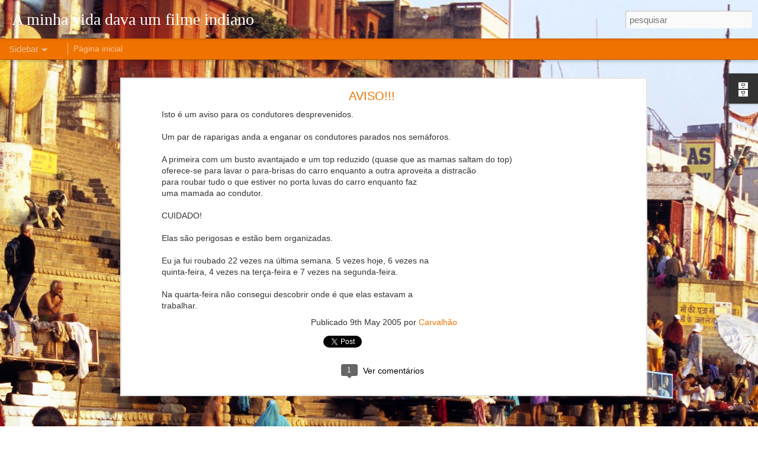

--- FILE ---
content_type: text/javascript; charset=UTF-8
request_url: http://blog.carvalhao.com/?v=0&action=initial&widgetId=Attribution1&responseType=js&xssi_token=AOuZoY7v4KXcueO8nY1FbBdN93u6Yo6C_A%3A1768467032994
body_size: 379
content:
try {
_WidgetManager._HandleControllerResult('Attribution1', 'initial',{'attribution': 'Tema Visualiza\xe7\xf5es din\xe2micas. Imagens de temas por \x3ca href\x3d\x27http://www.istockphoto.com/googleimages.php?id\x3d2465761\x26platform\x3dblogger\x26langregion\x3dpt_PT\x27 target\x3d\x27_blank\x27\x3eVeni\x3c/a\x3e. Com tecnologia do \x3ca href\x3d\x27https://www.blogger.com\x27 target\x3d\x27_blank\x27\x3eBlogger\x3c/a\x3e. \x3ca href\x3d\x27https://www.blogger.com/go/report-abuse\x27 target\x3d\x27_blank\x27\x3eDenunciar abuso\x3c/a\x3e.'});
} catch (e) {
  if (typeof log != 'undefined') {
    log('HandleControllerResult failed: ' + e);
  }
}


--- FILE ---
content_type: text/javascript; charset=UTF-8
request_url: http://blog.carvalhao.com/?v=0&action=initial&widgetId=BlogArchive1&responseType=js&xssi_token=AOuZoY7v4KXcueO8nY1FbBdN93u6Yo6C_A%3A1768467032994
body_size: 1735
content:
try {
_WidgetManager._HandleControllerResult('BlogArchive1', 'initial',{'url': 'http://blog.carvalhao.com/search?updated-min\x3d1970-01-01T01:00:00%2B01:00\x26updated-max\x3d292278994-08-17T07:12:55Z\x26max-results\x3d50', 'name': 'All Posts', 'expclass': 'expanded', 'toggleId': 'ALL-0', 'post-count': 337, 'data': [{'url': 'http://blog.carvalhao.com/2022/', 'name': '2022', 'expclass': 'expanded', 'toggleId': 'YEARLY-1640995200000', 'post-count': 1, 'data': [{'url': 'http://blog.carvalhao.com/2022/07/', 'name': 'julho', 'expclass': 'expanded', 'toggleId': 'MONTHLY-1656630000000', 'post-count': 1, 'posts': [{'title': '5 Months of the War that Changed My Life', 'url': 'http://blog.carvalhao.com/2022/07/5-months-of-war-that-changed-my-life.html'}]}]}, {'url': 'http://blog.carvalhao.com/2021/', 'name': '2021', 'expclass': 'collapsed', 'toggleId': 'YEARLY-1609459200000', 'post-count': 2, 'data': [{'url': 'http://blog.carvalhao.com/2021/12/', 'name': 'dezembro', 'expclass': 'collapsed', 'toggleId': 'MONTHLY-1638316800000', 'post-count': 1}, {'url': 'http://blog.carvalhao.com/2021/01/', 'name': 'janeiro', 'expclass': 'collapsed', 'toggleId': 'MONTHLY-1609459200000', 'post-count': 1}]}, {'url': 'http://blog.carvalhao.com/2020/', 'name': '2020', 'expclass': 'collapsed', 'toggleId': 'YEARLY-1577836800000', 'post-count': 4, 'data': [{'url': 'http://blog.carvalhao.com/2020/03/', 'name': 'mar\xe7o', 'expclass': 'collapsed', 'toggleId': 'MONTHLY-1583020800000', 'post-count': 1}, {'url': 'http://blog.carvalhao.com/2020/02/', 'name': 'fevereiro', 'expclass': 'collapsed', 'toggleId': 'MONTHLY-1580515200000', 'post-count': 1}, {'url': 'http://blog.carvalhao.com/2020/01/', 'name': 'janeiro', 'expclass': 'collapsed', 'toggleId': 'MONTHLY-1577836800000', 'post-count': 2}]}, {'url': 'http://blog.carvalhao.com/2017/', 'name': '2017', 'expclass': 'collapsed', 'toggleId': 'YEARLY-1483228800000', 'post-count': 1, 'data': [{'url': 'http://blog.carvalhao.com/2017/09/', 'name': 'setembro', 'expclass': 'collapsed', 'toggleId': 'MONTHLY-1504220400000', 'post-count': 1}]}, {'url': 'http://blog.carvalhao.com/2016/', 'name': '2016', 'expclass': 'collapsed', 'toggleId': 'YEARLY-1451606400000', 'post-count': 8, 'data': [{'url': 'http://blog.carvalhao.com/2016/10/', 'name': 'outubro', 'expclass': 'collapsed', 'toggleId': 'MONTHLY-1475276400000', 'post-count': 2}, {'url': 'http://blog.carvalhao.com/2016/09/', 'name': 'setembro', 'expclass': 'collapsed', 'toggleId': 'MONTHLY-1472684400000', 'post-count': 2}, {'url': 'http://blog.carvalhao.com/2016/08/', 'name': 'agosto', 'expclass': 'collapsed', 'toggleId': 'MONTHLY-1470006000000', 'post-count': 2}, {'url': 'http://blog.carvalhao.com/2016/04/', 'name': 'abril', 'expclass': 'collapsed', 'toggleId': 'MONTHLY-1459465200000', 'post-count': 1}, {'url': 'http://blog.carvalhao.com/2016/02/', 'name': 'fevereiro', 'expclass': 'collapsed', 'toggleId': 'MONTHLY-1454284800000', 'post-count': 1}]}, {'url': 'http://blog.carvalhao.com/2015/', 'name': '2015', 'expclass': 'collapsed', 'toggleId': 'YEARLY-1420070400000', 'post-count': 12, 'data': [{'url': 'http://blog.carvalhao.com/2015/10/', 'name': 'outubro', 'expclass': 'collapsed', 'toggleId': 'MONTHLY-1443654000000', 'post-count': 1}, {'url': 'http://blog.carvalhao.com/2015/06/', 'name': 'junho', 'expclass': 'collapsed', 'toggleId': 'MONTHLY-1433113200000', 'post-count': 1}, {'url': 'http://blog.carvalhao.com/2015/05/', 'name': 'maio', 'expclass': 'collapsed', 'toggleId': 'MONTHLY-1430434800000', 'post-count': 1}, {'url': 'http://blog.carvalhao.com/2015/02/', 'name': 'fevereiro', 'expclass': 'collapsed', 'toggleId': 'MONTHLY-1422748800000', 'post-count': 5}, {'url': 'http://blog.carvalhao.com/2015/01/', 'name': 'janeiro', 'expclass': 'collapsed', 'toggleId': 'MONTHLY-1420070400000', 'post-count': 4}]}, {'url': 'http://blog.carvalhao.com/2014/', 'name': '2014', 'expclass': 'collapsed', 'toggleId': 'YEARLY-1388534400000', 'post-count': 9, 'data': [{'url': 'http://blog.carvalhao.com/2014/12/', 'name': 'dezembro', 'expclass': 'collapsed', 'toggleId': 'MONTHLY-1417392000000', 'post-count': 4}, {'url': 'http://blog.carvalhao.com/2014/11/', 'name': 'novembro', 'expclass': 'collapsed', 'toggleId': 'MONTHLY-1414800000000', 'post-count': 1}, {'url': 'http://blog.carvalhao.com/2014/10/', 'name': 'outubro', 'expclass': 'collapsed', 'toggleId': 'MONTHLY-1412118000000', 'post-count': 3}, {'url': 'http://blog.carvalhao.com/2014/08/', 'name': 'agosto', 'expclass': 'collapsed', 'toggleId': 'MONTHLY-1406847600000', 'post-count': 1}]}, {'url': 'http://blog.carvalhao.com/2013/', 'name': '2013', 'expclass': 'collapsed', 'toggleId': 'YEARLY-1356998400000', 'post-count': 18, 'data': [{'url': 'http://blog.carvalhao.com/2013/12/', 'name': 'dezembro', 'expclass': 'collapsed', 'toggleId': 'MONTHLY-1385856000000', 'post-count': 1}, {'url': 'http://blog.carvalhao.com/2013/08/', 'name': 'agosto', 'expclass': 'collapsed', 'toggleId': 'MONTHLY-1375311600000', 'post-count': 3}, {'url': 'http://blog.carvalhao.com/2013/07/', 'name': 'julho', 'expclass': 'collapsed', 'toggleId': 'MONTHLY-1372633200000', 'post-count': 2}, {'url': 'http://blog.carvalhao.com/2013/06/', 'name': 'junho', 'expclass': 'collapsed', 'toggleId': 'MONTHLY-1370041200000', 'post-count': 1}, {'url': 'http://blog.carvalhao.com/2013/05/', 'name': 'maio', 'expclass': 'collapsed', 'toggleId': 'MONTHLY-1367362800000', 'post-count': 8}, {'url': 'http://blog.carvalhao.com/2013/02/', 'name': 'fevereiro', 'expclass': 'collapsed', 'toggleId': 'MONTHLY-1359676800000', 'post-count': 2}, {'url': 'http://blog.carvalhao.com/2013/01/', 'name': 'janeiro', 'expclass': 'collapsed', 'toggleId': 'MONTHLY-1356998400000', 'post-count': 1}]}, {'url': 'http://blog.carvalhao.com/2012/', 'name': '2012', 'expclass': 'collapsed', 'toggleId': 'YEARLY-1325376000000', 'post-count': 6, 'data': [{'url': 'http://blog.carvalhao.com/2012/12/', 'name': 'dezembro', 'expclass': 'collapsed', 'toggleId': 'MONTHLY-1354320000000', 'post-count': 1}, {'url': 'http://blog.carvalhao.com/2012/11/', 'name': 'novembro', 'expclass': 'collapsed', 'toggleId': 'MONTHLY-1351728000000', 'post-count': 1}, {'url': 'http://blog.carvalhao.com/2012/10/', 'name': 'outubro', 'expclass': 'collapsed', 'toggleId': 'MONTHLY-1349046000000', 'post-count': 2}, {'url': 'http://blog.carvalhao.com/2012/09/', 'name': 'setembro', 'expclass': 'collapsed', 'toggleId': 'MONTHLY-1346454000000', 'post-count': 2}]}, {'url': 'http://blog.carvalhao.com/2011/', 'name': '2011', 'expclass': 'collapsed', 'toggleId': 'YEARLY-1293840000000', 'post-count': 2, 'data': [{'url': 'http://blog.carvalhao.com/2011/06/', 'name': 'junho', 'expclass': 'collapsed', 'toggleId': 'MONTHLY-1306882800000', 'post-count': 1}, {'url': 'http://blog.carvalhao.com/2011/01/', 'name': 'janeiro', 'expclass': 'collapsed', 'toggleId': 'MONTHLY-1293840000000', 'post-count': 1}]}, {'url': 'http://blog.carvalhao.com/2009/', 'name': '2009', 'expclass': 'collapsed', 'toggleId': 'YEARLY-1230768000000', 'post-count': 20, 'data': [{'url': 'http://blog.carvalhao.com/2009/10/', 'name': 'outubro', 'expclass': 'collapsed', 'toggleId': 'MONTHLY-1254351600000', 'post-count': 1}, {'url': 'http://blog.carvalhao.com/2009/09/', 'name': 'setembro', 'expclass': 'collapsed', 'toggleId': 'MONTHLY-1251759600000', 'post-count': 1}, {'url': 'http://blog.carvalhao.com/2009/07/', 'name': 'julho', 'expclass': 'collapsed', 'toggleId': 'MONTHLY-1246402800000', 'post-count': 1}, {'url': 'http://blog.carvalhao.com/2009/06/', 'name': 'junho', 'expclass': 'collapsed', 'toggleId': 'MONTHLY-1243810800000', 'post-count': 3}, {'url': 'http://blog.carvalhao.com/2009/05/', 'name': 'maio', 'expclass': 'collapsed', 'toggleId': 'MONTHLY-1241132400000', 'post-count': 4}, {'url': 'http://blog.carvalhao.com/2009/04/', 'name': 'abril', 'expclass': 'collapsed', 'toggleId': 'MONTHLY-1238540400000', 'post-count': 4}, {'url': 'http://blog.carvalhao.com/2009/03/', 'name': 'mar\xe7o', 'expclass': 'collapsed', 'toggleId': 'MONTHLY-1235865600000', 'post-count': 3}, {'url': 'http://blog.carvalhao.com/2009/02/', 'name': 'fevereiro', 'expclass': 'collapsed', 'toggleId': 'MONTHLY-1233446400000', 'post-count': 1}, {'url': 'http://blog.carvalhao.com/2009/01/', 'name': 'janeiro', 'expclass': 'collapsed', 'toggleId': 'MONTHLY-1230768000000', 'post-count': 2}]}, {'url': 'http://blog.carvalhao.com/2008/', 'name': '2008', 'expclass': 'collapsed', 'toggleId': 'YEARLY-1199145600000', 'post-count': 35, 'data': [{'url': 'http://blog.carvalhao.com/2008/12/', 'name': 'dezembro', 'expclass': 'collapsed', 'toggleId': 'MONTHLY-1228089600000', 'post-count': 2}, {'url': 'http://blog.carvalhao.com/2008/11/', 'name': 'novembro', 'expclass': 'collapsed', 'toggleId': 'MONTHLY-1225497600000', 'post-count': 9}, {'url': 'http://blog.carvalhao.com/2008/09/', 'name': 'setembro', 'expclass': 'collapsed', 'toggleId': 'MONTHLY-1220223600000', 'post-count': 2}, {'url': 'http://blog.carvalhao.com/2008/08/', 'name': 'agosto', 'expclass': 'collapsed', 'toggleId': 'MONTHLY-1217545200000', 'post-count': 5}, {'url': 'http://blog.carvalhao.com/2008/07/', 'name': 'julho', 'expclass': 'collapsed', 'toggleId': 'MONTHLY-1214866800000', 'post-count': 10}, {'url': 'http://blog.carvalhao.com/2008/06/', 'name': 'junho', 'expclass': 'collapsed', 'toggleId': 'MONTHLY-1212274800000', 'post-count': 3}, {'url': 'http://blog.carvalhao.com/2008/05/', 'name': 'maio', 'expclass': 'collapsed', 'toggleId': 'MONTHLY-1209596400000', 'post-count': 2}, {'url': 'http://blog.carvalhao.com/2008/02/', 'name': 'fevereiro', 'expclass': 'collapsed', 'toggleId': 'MONTHLY-1201824000000', 'post-count': 1}, {'url': 'http://blog.carvalhao.com/2008/01/', 'name': 'janeiro', 'expclass': 'collapsed', 'toggleId': 'MONTHLY-1199145600000', 'post-count': 1}]}, {'url': 'http://blog.carvalhao.com/2007/', 'name': '2007', 'expclass': 'collapsed', 'toggleId': 'YEARLY-1167609600000', 'post-count': 29, 'data': [{'url': 'http://blog.carvalhao.com/2007/12/', 'name': 'dezembro', 'expclass': 'collapsed', 'toggleId': 'MONTHLY-1196467200000', 'post-count': 6}, {'url': 'http://blog.carvalhao.com/2007/11/', 'name': 'novembro', 'expclass': 'collapsed', 'toggleId': 'MONTHLY-1193875200000', 'post-count': 4}, {'url': 'http://blog.carvalhao.com/2007/10/', 'name': 'outubro', 'expclass': 'collapsed', 'toggleId': 'MONTHLY-1191193200000', 'post-count': 2}, {'url': 'http://blog.carvalhao.com/2007/09/', 'name': 'setembro', 'expclass': 'collapsed', 'toggleId': 'MONTHLY-1188601200000', 'post-count': 4}, {'url': 'http://blog.carvalhao.com/2007/08/', 'name': 'agosto', 'expclass': 'collapsed', 'toggleId': 'MONTHLY-1185922800000', 'post-count': 3}, {'url': 'http://blog.carvalhao.com/2007/07/', 'name': 'julho', 'expclass': 'collapsed', 'toggleId': 'MONTHLY-1183244400000', 'post-count': 2}, {'url': 'http://blog.carvalhao.com/2007/05/', 'name': 'maio', 'expclass': 'collapsed', 'toggleId': 'MONTHLY-1177974000000', 'post-count': 2}, {'url': 'http://blog.carvalhao.com/2007/03/', 'name': 'mar\xe7o', 'expclass': 'collapsed', 'toggleId': 'MONTHLY-1172707200000', 'post-count': 1}, {'url': 'http://blog.carvalhao.com/2007/02/', 'name': 'fevereiro', 'expclass': 'collapsed', 'toggleId': 'MONTHLY-1170288000000', 'post-count': 3}, {'url': 'http://blog.carvalhao.com/2007/01/', 'name': 'janeiro', 'expclass': 'collapsed', 'toggleId': 'MONTHLY-1167609600000', 'post-count': 2}]}, {'url': 'http://blog.carvalhao.com/2006/', 'name': '2006', 'expclass': 'collapsed', 'toggleId': 'YEARLY-1136073600000', 'post-count': 56, 'data': [{'url': 'http://blog.carvalhao.com/2006/12/', 'name': 'dezembro', 'expclass': 'collapsed', 'toggleId': 'MONTHLY-1164931200000', 'post-count': 1}, {'url': 'http://blog.carvalhao.com/2006/11/', 'name': 'novembro', 'expclass': 'collapsed', 'toggleId': 'MONTHLY-1162339200000', 'post-count': 16}, {'url': 'http://blog.carvalhao.com/2006/10/', 'name': 'outubro', 'expclass': 'collapsed', 'toggleId': 'MONTHLY-1159657200000', 'post-count': 4}, {'url': 'http://blog.carvalhao.com/2006/09/', 'name': 'setembro', 'expclass': 'collapsed', 'toggleId': 'MONTHLY-1157065200000', 'post-count': 10}, {'url': 'http://blog.carvalhao.com/2006/08/', 'name': 'agosto', 'expclass': 'collapsed', 'toggleId': 'MONTHLY-1154386800000', 'post-count': 9}, {'url': 'http://blog.carvalhao.com/2006/07/', 'name': 'julho', 'expclass': 'collapsed', 'toggleId': 'MONTHLY-1151708400000', 'post-count': 2}, {'url': 'http://blog.carvalhao.com/2006/05/', 'name': 'maio', 'expclass': 'collapsed', 'toggleId': 'MONTHLY-1146438000000', 'post-count': 1}, {'url': 'http://blog.carvalhao.com/2006/04/', 'name': 'abril', 'expclass': 'collapsed', 'toggleId': 'MONTHLY-1143846000000', 'post-count': 1}, {'url': 'http://blog.carvalhao.com/2006/03/', 'name': 'mar\xe7o', 'expclass': 'collapsed', 'toggleId': 'MONTHLY-1141171200000', 'post-count': 6}, {'url': 'http://blog.carvalhao.com/2006/02/', 'name': 'fevereiro', 'expclass': 'collapsed', 'toggleId': 'MONTHLY-1138752000000', 'post-count': 2}, {'url': 'http://blog.carvalhao.com/2006/01/', 'name': 'janeiro', 'expclass': 'collapsed', 'toggleId': 'MONTHLY-1136073600000', 'post-count': 4}]}, {'url': 'http://blog.carvalhao.com/2005/', 'name': '2005', 'expclass': 'collapsed', 'toggleId': 'YEARLY-1104537600000', 'post-count': 134, 'data': [{'url': 'http://blog.carvalhao.com/2005/12/', 'name': 'dezembro', 'expclass': 'collapsed', 'toggleId': 'MONTHLY-1133395200000', 'post-count': 14}, {'url': 'http://blog.carvalhao.com/2005/10/', 'name': 'outubro', 'expclass': 'collapsed', 'toggleId': 'MONTHLY-1128121200000', 'post-count': 16}, {'url': 'http://blog.carvalhao.com/2005/09/', 'name': 'setembro', 'expclass': 'collapsed', 'toggleId': 'MONTHLY-1125529200000', 'post-count': 12}, {'url': 'http://blog.carvalhao.com/2005/08/', 'name': 'agosto', 'expclass': 'collapsed', 'toggleId': 'MONTHLY-1122850800000', 'post-count': 17}, {'url': 'http://blog.carvalhao.com/2005/07/', 'name': 'julho', 'expclass': 'collapsed', 'toggleId': 'MONTHLY-1120172400000', 'post-count': 6}, {'url': 'http://blog.carvalhao.com/2005/06/', 'name': 'junho', 'expclass': 'collapsed', 'toggleId': 'MONTHLY-1117580400000', 'post-count': 11}, {'url': 'http://blog.carvalhao.com/2005/05/', 'name': 'maio', 'expclass': 'collapsed', 'toggleId': 'MONTHLY-1114902000000', 'post-count': 9}, {'url': 'http://blog.carvalhao.com/2005/04/', 'name': 'abril', 'expclass': 'collapsed', 'toggleId': 'MONTHLY-1112310000000', 'post-count': 13}, {'url': 'http://blog.carvalhao.com/2005/03/', 'name': 'mar\xe7o', 'expclass': 'collapsed', 'toggleId': 'MONTHLY-1109635200000', 'post-count': 11}, {'url': 'http://blog.carvalhao.com/2005/02/', 'name': 'fevereiro', 'expclass': 'collapsed', 'toggleId': 'MONTHLY-1107216000000', 'post-count': 24}, {'url': 'http://blog.carvalhao.com/2005/01/', 'name': 'janeiro', 'expclass': 'collapsed', 'toggleId': 'MONTHLY-1104537600000', 'post-count': 1}]}], 'toggleopen': 'MONTHLY-1656630000000', 'style': 'HIERARCHY', 'title': 'Arquivo do blogue'});
} catch (e) {
  if (typeof log != 'undefined') {
    log('HandleControllerResult failed: ' + e);
  }
}
